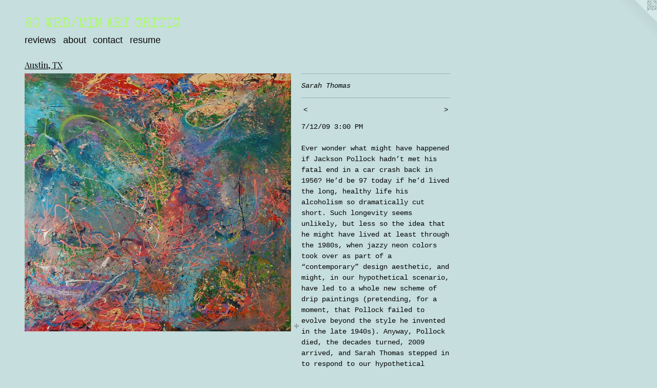

--- FILE ---
content_type: text/html;charset=utf-8
request_url: https://60wrdmin.org/artwork/889375-Sarah%20Thomas.html
body_size: 4555
content:
<!doctype html><html class="no-js a-image mobile-title-align--center l-flowing has-mobile-menu-icon--left has-text-next-to-media p-artwork has-page-nav mobile-menu-align--center has-wall-text "><head><meta charset="utf-8" /><meta content="IE=edge" http-equiv="X-UA-Compatible" /><meta http-equiv="X-OPP-Site-Id" content="13066" /><meta http-equiv="X-OPP-Revision" content="1426" /><meta http-equiv="X-OPP-Locke-Environment" content="production" /><meta http-equiv="X-OPP-Locke-Release" content="v0.0.141" /><title>60 WRD/MIN ART CRITIC</title><link rel="canonical" href="https://60wrdmin.org/artwork/889375-Sarah%20Thomas.html" /><meta content="website" property="og:type" /><meta property="og:url" content="https://60wrdmin.org/artwork/889375-Sarah%20Thomas.html" /><meta property="og:title" content="Sarah Thomas" /><meta content="width=device-width, initial-scale=1" name="viewport" /><link type="text/css" rel="stylesheet" href="//cdnjs.cloudflare.com/ajax/libs/normalize/3.0.2/normalize.min.css" /><link type="text/css" rel="stylesheet" media="only all" href="//maxcdn.bootstrapcdn.com/font-awesome/4.3.0/css/font-awesome.min.css" /><link type="text/css" rel="stylesheet" media="not all and (min-device-width: 600px) and (min-device-height: 600px)" href="/release/locke/production/v0.0.141/css/small.css" /><link type="text/css" rel="stylesheet" media="only all and (min-device-width: 600px) and (min-device-height: 600px)" href="/release/locke/production/v0.0.141/css/large-flowing.css" /><link type="text/css" rel="stylesheet" media="not all and (min-device-width: 600px) and (min-device-height: 600px)" href="/r17695439770000001426/css/small-site.css" /><link type="text/css" rel="stylesheet" media="only all and (min-device-width: 600px) and (min-device-height: 600px)" href="/r17695439770000001426/css/large-site.css" /><link type="text/css" rel="stylesheet" media="only all and (min-device-width: 600px) and (min-device-height: 600px)" href="//fonts.googleapis.com/css?family=Playfair+Display:400" /><link type="text/css" rel="stylesheet" media="only all and (min-device-width: 600px) and (min-device-height: 600px)" href="//fonts.googleapis.com/css?family=Special+Elite" /><link type="text/css" rel="stylesheet" media="not all and (min-device-width: 600px) and (min-device-height: 600px)" href="//fonts.googleapis.com/css?family=Special+Elite&amp;text=60%20WRD%2FMINATC" /><script>window.OPP = window.OPP || {};
OPP.modernMQ = 'only all';
OPP.smallMQ = 'not all and (min-device-width: 600px) and (min-device-height: 600px)';
OPP.largeMQ = 'only all and (min-device-width: 600px) and (min-device-height: 600px)';
OPP.downURI = '/x/0/6/6/13066/.down';
OPP.gracePeriodURI = '/x/0/6/6/13066/.grace_period';
OPP.imgL = function (img) {
  !window.lazySizes && img.onerror();
};
OPP.imgE = function (img) {
  img.onerror = img.onload = null;
  img.src = img.getAttribute('data-src');
  //img.srcset = img.getAttribute('data-srcset');
};</script><script src="/release/locke/production/v0.0.141/js/modernizr.js"></script><script src="/release/locke/production/v0.0.141/js/masonry.js"></script><script src="/release/locke/production/v0.0.141/js/respimage.js"></script><script src="/release/locke/production/v0.0.141/js/ls.aspectratio.js"></script><script src="/release/locke/production/v0.0.141/js/lazysizes.js"></script><script src="/release/locke/production/v0.0.141/js/large.js"></script><script src="/release/locke/production/v0.0.141/js/hammer.js"></script><script>if (!Modernizr.mq('only all')) { document.write('<link type="text/css" rel="stylesheet" href="/release/locke/production/v0.0.141/css/minimal.css">') }</script><style>.media-max-width {
  display: block;
}

@media (min-height: 1028px) {

  .media-max-width {
    max-width: 742.0px;
  }

}

@media (max-height: 1028px) {

  .media-max-width {
    max-width: 72.13888888888889vh;
  }

}</style><script>(function(i,s,o,g,r,a,m){i['GoogleAnalyticsObject']=r;i[r]=i[r]||function(){
(i[r].q=i[r].q||[]).push(arguments)},i[r].l=1*new Date();a=s.createElement(o),
m=s.getElementsByTagName(o)[0];a.async=1;a.src=g;m.parentNode.insertBefore(a,m)
})(window,document,'script','//www.google-analytics.com/analytics.js','ga');
ga('create', 'UA-19724846-1', 'auto');
ga('send', 'pageview');</script></head><body><a class=" logo hidden--small" href="http://otherpeoplespixels.com/ref/60wrdmin.org" title="Website by OtherPeoplesPixels" target="_blank"></a><header id="header"><a class=" site-title" href="/home.html"><span class=" site-title-text u-break-word">60 WRD/MIN ART CRITIC</span><div class=" site-title-media"></div></a><a id="mobile-menu-icon" class="mobile-menu-icon hidden--no-js hidden--large"><svg viewBox="0 0 21 17" width="21" height="17" fill="currentColor"><rect x="0" y="0" width="21" height="3" rx="0"></rect><rect x="0" y="7" width="21" height="3" rx="0"></rect><rect x="0" y="14" width="21" height="3" rx="0"></rect></svg></a></header><nav class=" hidden--large"><ul class=" site-nav"><li class="nav-item nav-home "><a class="nav-link " href="/home.html">Home</a></li><li class="nav-item expanded nav-museum "><a class="nav-link " href="/section/97524.html">reviews</a><ul><li class="nav-gallery nav-item expanded "><a class="nav-link " href="/section/531682-O-1%20Visas.html">O-1 Visas</a></li><li class="nav-gallery nav-item expanded "><a class="nav-link " href="/section/533581-Red%20Line%20Service%2c%20Chicago%2c%20IL.html">Red Line Service, Chicago, IL</a></li><li class="nav-gallery nav-item expanded "><a class="nav-link " href="/section/525379-Philadelphia%2c%20PN.html">Philadelphia, PN</a></li><li class="nav-gallery nav-item expanded "><a class="nav-link " href="/section/516073-Prison.html">Prison</a></li><li class="nav-gallery nav-item expanded "><a class="nav-link " href="/section/493699-COVID-19.html">COVID-19</a></li><li class="nav-gallery nav-item expanded "><a class="nav-link " href="/section/489088-Chicago%2c%20IL.html">Chicago, IL</a></li><li class="nav-gallery nav-item expanded "><a class="nav-link " href="/section/480057-Indianapolis%2c%20IN.html">Indianapolis, IN</a></li><li class="nav-gallery nav-item expanded "><a class="nav-link " href="/section/449830-Lexington%2c%20KY.html">Lexington, KY</a></li><li class="nav-gallery nav-item expanded "><a class="nav-link " href="/section/443438-Buffalo%2c%20NY.html">Buffalo, NY</a></li><li class="nav-gallery nav-item expanded "><a class="nav-link " href="/section/436923-Normal%2c%20IL.html">Normal, IL</a></li><li class="nav-gallery nav-item expanded "><a class="nav-link " href="/section/426718-Detroit%2c%20MI.html">Detroit, MI</a></li><li class="nav-gallery nav-item expanded "><a class="nav-link " href="/section/413230-St%20Louis%2c%20MO.html">St Louis, MO</a></li><li class="nav-gallery nav-item expanded "><a class="nav-link " href="/section/365198-Milwaukee%2c%20WI.html">Milwaukee, WI</a></li><li class="nav-gallery nav-item expanded "><a class="nav-link " href="/section/356451-dOCUMENTA%2013.html">dOCUMENTA 13</a></li><li class="nav-gallery nav-item expanded "><a class="nav-link " href="/section/359871-Penzance%2c%20Cornwall%2c%20UK.html">Penzance, Cornwall, UK
</a></li><li class="nav-gallery nav-item expanded "><a class="nav-link " href="/section/356446-Portland%2c%20ME.html">Portland, ME</a></li><li class="nav-gallery nav-item expanded "><a class="nav-link " href="/section/175875-Durham%2c%20NC.html">Durham, NC</a></li><li class="nav-gallery nav-item expanded "><a class="nav-link " href="/section/171553-Kansas%20City%2c%20MO.html">Kansas City, MO</a></li><li class="nav-gallery nav-item expanded "><a class="nav-link " href="/section/168809-Columbus%2c%20OH.html">Columbus, OH</a></li><li class="nav-gallery nav-item expanded "><a class="selected nav-link " href="/section/112285-Austin%2c%20TX.html">Austin, TX</a></li><li class="nav-gallery nav-item expanded "><a class="nav-link " href="/section/97548-Knoxville%2c%20TN.html">Knoxville, TN</a></li><li class="nav-gallery nav-item expanded "><a class="nav-link " href="/section/97551-Chicago%2c%20IL.html">Chicago, IL</a></li><li class="nav-gallery nav-item expanded "><a class="nav-link " href="/section/100625-Queens%2c%20NY.html">Queens, NY</a></li><li class="nav-gallery nav-item expanded "><a class="nav-link " href="/section/97580-Brooklyn%2c%20NY.html">Brooklyn, NY</a></li><li class="nav-gallery nav-item expanded "><a class="nav-link " href="/artwork/750331-Upcoming%20Performances.html">Future Performances</a></li></ul></li><li class="nav-news nav-item "><a class="nav-link " href="/news.html">about</a></li><li class="nav-item nav-contact "><a class="nav-link " href="/contact.html">contact</a></li><li class="nav-item nav-pdf1 "><a target="_blank" class="nav-link " href="//img-cache.oppcdn.com/fixed/13066/assets/JjGlvTyTAUSU5AR1.pdf">resume</a></li></ul></nav><div class=" content"><nav class=" hidden--small" id="nav"><header><a class=" site-title" href="/home.html"><span class=" site-title-text u-break-word">60 WRD/MIN ART CRITIC</span><div class=" site-title-media"></div></a></header><ul class=" site-nav"><li class="nav-item nav-home "><a class="nav-link " href="/home.html">Home</a></li><li class="nav-item expanded nav-museum "><a class="nav-link " href="/section/97524.html">reviews</a><ul><li class="nav-gallery nav-item expanded "><a class="nav-link " href="/section/531682-O-1%20Visas.html">O-1 Visas</a></li><li class="nav-gallery nav-item expanded "><a class="nav-link " href="/section/533581-Red%20Line%20Service%2c%20Chicago%2c%20IL.html">Red Line Service, Chicago, IL</a></li><li class="nav-gallery nav-item expanded "><a class="nav-link " href="/section/525379-Philadelphia%2c%20PN.html">Philadelphia, PN</a></li><li class="nav-gallery nav-item expanded "><a class="nav-link " href="/section/516073-Prison.html">Prison</a></li><li class="nav-gallery nav-item expanded "><a class="nav-link " href="/section/493699-COVID-19.html">COVID-19</a></li><li class="nav-gallery nav-item expanded "><a class="nav-link " href="/section/489088-Chicago%2c%20IL.html">Chicago, IL</a></li><li class="nav-gallery nav-item expanded "><a class="nav-link " href="/section/480057-Indianapolis%2c%20IN.html">Indianapolis, IN</a></li><li class="nav-gallery nav-item expanded "><a class="nav-link " href="/section/449830-Lexington%2c%20KY.html">Lexington, KY</a></li><li class="nav-gallery nav-item expanded "><a class="nav-link " href="/section/443438-Buffalo%2c%20NY.html">Buffalo, NY</a></li><li class="nav-gallery nav-item expanded "><a class="nav-link " href="/section/436923-Normal%2c%20IL.html">Normal, IL</a></li><li class="nav-gallery nav-item expanded "><a class="nav-link " href="/section/426718-Detroit%2c%20MI.html">Detroit, MI</a></li><li class="nav-gallery nav-item expanded "><a class="nav-link " href="/section/413230-St%20Louis%2c%20MO.html">St Louis, MO</a></li><li class="nav-gallery nav-item expanded "><a class="nav-link " href="/section/365198-Milwaukee%2c%20WI.html">Milwaukee, WI</a></li><li class="nav-gallery nav-item expanded "><a class="nav-link " href="/section/356451-dOCUMENTA%2013.html">dOCUMENTA 13</a></li><li class="nav-gallery nav-item expanded "><a class="nav-link " href="/section/359871-Penzance%2c%20Cornwall%2c%20UK.html">Penzance, Cornwall, UK
</a></li><li class="nav-gallery nav-item expanded "><a class="nav-link " href="/section/356446-Portland%2c%20ME.html">Portland, ME</a></li><li class="nav-gallery nav-item expanded "><a class="nav-link " href="/section/175875-Durham%2c%20NC.html">Durham, NC</a></li><li class="nav-gallery nav-item expanded "><a class="nav-link " href="/section/171553-Kansas%20City%2c%20MO.html">Kansas City, MO</a></li><li class="nav-gallery nav-item expanded "><a class="nav-link " href="/section/168809-Columbus%2c%20OH.html">Columbus, OH</a></li><li class="nav-gallery nav-item expanded "><a class="selected nav-link " href="/section/112285-Austin%2c%20TX.html">Austin, TX</a></li><li class="nav-gallery nav-item expanded "><a class="nav-link " href="/section/97548-Knoxville%2c%20TN.html">Knoxville, TN</a></li><li class="nav-gallery nav-item expanded "><a class="nav-link " href="/section/97551-Chicago%2c%20IL.html">Chicago, IL</a></li><li class="nav-gallery nav-item expanded "><a class="nav-link " href="/section/100625-Queens%2c%20NY.html">Queens, NY</a></li><li class="nav-gallery nav-item expanded "><a class="nav-link " href="/section/97580-Brooklyn%2c%20NY.html">Brooklyn, NY</a></li><li class="nav-gallery nav-item expanded "><a class="nav-link " href="/artwork/750331-Upcoming%20Performances.html">Future Performances</a></li></ul></li><li class="nav-news nav-item "><a class="nav-link " href="/news.html">about</a></li><li class="nav-item nav-contact "><a class="nav-link " href="/contact.html">contact</a></li><li class="nav-item nav-pdf1 "><a target="_blank" class="nav-link " href="//img-cache.oppcdn.com/fixed/13066/assets/JjGlvTyTAUSU5AR1.pdf">resume</a></li></ul><footer><div class=" copyright">© LORI WAXMAN</div><div class=" credit"><a href="http://otherpeoplespixels.com/ref/60wrdmin.org" target="_blank">Website by OtherPeoplesPixels</a></div></footer></nav><main id="main"><div class=" page clearfix media-max-width"><h1 class="parent-title title"><a href="/section/97524.html" class="root title-segment hidden--small">reviews</a><span class=" title-sep hidden--small"> &gt; </span><a class=" title-segment" href="/section/112285-Austin%2c%20TX.html">Austin, TX</a></h1><div class=" media-and-info"><div class=" page-media-wrapper media"><a class=" page-media u-spaceball" title="Sarah Thomas" href="/artwork/889372-Suzanne%20Edmiston%20Worrell.html" id="media"><img data-aspectratio="742/720" class="u-img " alt="Sarah Thomas" src="//img-cache.oppcdn.com/fixed/13066/assets/2G9UYU1f.jpg" srcset="//img-cache.oppcdn.com/img/v1.0/s:13066/t:QkxBTksrVEVYVCtIRVJF/p:12/g:tl/o:2.5/a:50/q:90/1400x720-2G9UYU1f.jpg/742x720/1fffc29dfe066825255506adcd0c265e.jpg 742w,
//img-cache.oppcdn.com/img/v1.0/s:13066/t:QkxBTksrVEVYVCtIRVJF/p:12/g:tl/o:2.5/a:50/q:90/984x588-2G9UYU1f.jpg/606x588/0b2784ad425750adbb57e74b6ee83b2f.jpg 606w,
//img-cache.oppcdn.com/fixed/13066/assets/2G9UYU1f.jpg 495w" sizes="(max-device-width: 599px) 100vw,
(max-device-height: 599px) 100vw,
(max-width: 495px) 495px,
(max-height: 480px) 495px,
(max-width: 606px) 606px,
(max-height: 588px) 606px,
742px" /></a><a class=" zoom-corner" style="display: none" id="zoom-corner"><span class=" zoom-icon fa fa-search-plus"></span></a><div class="share-buttons a2a_kit social-icons hidden--small" data-a2a-title="Sarah Thomas" data-a2a-url="https://60wrdmin.org/artwork/889375-Sarah%20Thomas.html"><a target="_blank" class="u-img-link share-button a2a_dd " href="https://www.addtoany.com/share_save"><span class="social-icon share fa-plus fa "></span></a></div></div><div class=" info border-color"><div class=" wall-text border-color"><div class=" wt-item wt-title">Sarah Thomas</div></div><div class=" page-nav hidden--small border-color clearfix"><a class=" prev" id="artwork-prev" href="/artwork/889380-Chris%20Dial.html">&lt; <span class=" m-hover-show">previous</span></a> <a class=" next" id="artwork-next" href="/artwork/889372-Suzanne%20Edmiston%20Worrell.html"><span class=" m-hover-show">next</span> &gt;</a></div></div></div><div class="description wordy t-multi-column u-columns-2 u-break-word border-color description-1 hr-before--small"><p>7/12/09 3:00 PM</p><p>Ever wonder what might have happened if Jackson Pollock hadn’t met his fatal end in a car crash back in 1956? He’d be 97 today if he’d lived the long, healthy life his alcoholism so dramatically cut short. Such longevity seems unlikely, but less so the idea that he might have lived at least through the 1980s, when jazzy neon colors took over as part of a “contemporary” design aesthetic, and might, in our hypothetical scenario, have led to a whole new scheme of drip paintings (pretending, for a moment, that Pollock failed to evolve beyond the style he invented in the late 1940s). Anyway, Pollock died, the decades turned, 2009 arrived, and Sarah Thomas stepped in to respond to our hypothetical question. And here it is, in the form of her judiciously titled canvas “Confetti, Confection, Contrived,” a square painting whose exuberant splatters range in tone from bubble-gum pink to acid green to ocean turquoise and fire-engine red, with some silver glitter thrown in for good measure. Action painting, as the form Pollock devised was sometimes called, supposedly traces the direct movements of the artist; here the plops and splashes, riotously colored as they are, seem to indicate quite a party. One contrived for the canvas, natch, but then again, it all always was, wasn’t it?</p><p>—Lori Waxman <br clear="none" /></p></div><div class="share-buttons a2a_kit social-icons hidden--large" data-a2a-title="Sarah Thomas" data-a2a-url="https://60wrdmin.org/artwork/889375-Sarah%20Thomas.html"><a target="_blank" class="u-img-link share-button a2a_dd " href="https://www.addtoany.com/share_save"><span class="social-icon share fa-plus fa "></span></a></div></div></main></div><footer><div class=" copyright">© LORI WAXMAN</div><div class=" credit"><a href="http://otherpeoplespixels.com/ref/60wrdmin.org" target="_blank">Website by OtherPeoplesPixels</a></div></footer><div class=" modal zoom-modal" style="display: none" id="zoom-modal"><style>@media (min-aspect-ratio: 371/360) {

  .zoom-media {
    width: auto;
    max-height: 720px;
    height: 100%;
  }

}

@media (max-aspect-ratio: 371/360) {

  .zoom-media {
    height: auto;
    max-width: 742px;
    width: 100%;
  }

}
@supports (object-fit: contain) {
  img.zoom-media {
    object-fit: contain;
    width: 100%;
    height: 100%;
    max-width: 742px;
    max-height: 720px;
  }
}</style><div class=" zoom-media-wrapper u-spaceball"><img onerror="OPP.imgE(this);" onload="OPP.imgL(this);" data-src="//img-cache.oppcdn.com/fixed/13066/assets/2G9UYU1f.jpg" data-srcset="//img-cache.oppcdn.com/img/v1.0/s:13066/t:QkxBTksrVEVYVCtIRVJF/p:12/g:tl/o:2.5/a:50/q:90/1400x720-2G9UYU1f.jpg/742x720/1fffc29dfe066825255506adcd0c265e.jpg 742w,
//img-cache.oppcdn.com/img/v1.0/s:13066/t:QkxBTksrVEVYVCtIRVJF/p:12/g:tl/o:2.5/a:50/q:90/984x588-2G9UYU1f.jpg/606x588/0b2784ad425750adbb57e74b6ee83b2f.jpg 606w,
//img-cache.oppcdn.com/fixed/13066/assets/2G9UYU1f.jpg 495w" data-sizes="(max-device-width: 599px) 100vw,
(max-device-height: 599px) 100vw,
(max-width: 495px) 495px,
(max-height: 480px) 495px,
(max-width: 606px) 606px,
(max-height: 588px) 606px,
742px" class="zoom-media lazyload hidden--no-js " alt="Sarah Thomas" /><noscript><img class="zoom-media " alt="Sarah Thomas" src="//img-cache.oppcdn.com/fixed/13066/assets/2G9UYU1f.jpg" /></noscript></div></div><div class=" offline"></div><script src="/release/locke/production/v0.0.141/js/small.js"></script><script src="/release/locke/production/v0.0.141/js/artwork.js"></script><script>var a2a_config = a2a_config || {};a2a_config.prioritize = ['facebook','twitter','linkedin','googleplus','pinterest','instagram','tumblr','share'];a2a_config.onclick = 1;(function(){  var a = document.createElement('script');  a.type = 'text/javascript'; a.async = true;  a.src = '//static.addtoany.com/menu/page.js';  document.getElementsByTagName('head')[0].appendChild(a);})();</script><script>window.oppa=window.oppa||function(){(oppa.q=oppa.q||[]).push(arguments)};oppa('config','pathname','production/v0.0.141/13066');oppa('set','g','true');oppa('set','l','flowing');oppa('set','p','artwork');oppa('set','a','image');oppa('rect','m','media','');oppa('send');</script><script async="" src="/release/locke/production/v0.0.141/js/analytics.js"></script><script src="https://otherpeoplespixels.com/static/enable-preview.js"></script></body></html>

--- FILE ---
content_type: text/css;charset=utf-8
request_url: https://60wrdmin.org/r17695439770000001426/css/large-site.css
body_size: 525
content:
body {
  background-color: #C6DEDE;
  font-weight: normal;
  font-style: normal;
  font-family: "Courier New", "Courier", monospace;
}

body {
  color: #030303;
}

main a {
  color: #ea720b;
}

main a:hover {
  text-decoration: underline;
  color: #f58d33;
}

main a:visited {
  color: #f58d33;
}

.site-title, .mobile-menu-icon {
  color: #aef96c;
}

.site-nav, .mobile-menu-link, nav:before, nav:after {
  color: #080707;
}

.site-nav a {
  color: #080707;
}

.site-nav a:hover {
  text-decoration: none;
  color: #231f1f;
}

.site-nav a:visited {
  color: #080707;
}

.site-nav a.selected {
  color: #231f1f;
}

.site-nav:hover a.selected {
  color: #080707;
}

footer {
  color: #f7fb09;
}

footer a {
  color: #ea720b;
}

footer a:hover {
  text-decoration: underline;
  color: #f58d33;
}

footer a:visited {
  color: #f58d33;
}

.title, .news-item-title, .flex-page-title {
  color: #080707;
}

.title a {
  color: #080707;
}

.title a:hover {
  text-decoration: none;
  color: #231f1f;
}

.title a:visited {
  color: #080707;
}

.hr, .hr-before:before, .hr-after:after, .hr-before--small:before, .hr-before--large:before, .hr-after--small:after, .hr-after--large:after {
  border-top-color: #696969;
}

.button {
  background: #ea720b;
  color: #C6DEDE;
}

.social-icon {
  background-color: #030303;
  color: #C6DEDE;
}

.welcome-modal {
  background-color: #FFFFFF;
}

.share-button .social-icon {
  color: #030303;
}

.site-title {
  font-family: "Special Elite", sans-serif;
  font-style: normal;
  font-weight: 400;
}

.site-nav {
  font-family: "Arial", "Helvetica", sans-serif;
  font-style: normal;
  font-weight: 400;
}

.section-title, .parent-title, .news-item-title, .link-name, .preview-placeholder, .preview-image, .flex-page-title {
  font-family: "Playfair Display", sans-serif;
  font-style: normal;
  font-weight: 400;
}

body {
  font-size: 14px;
}

.site-title {
  font-size: 26px;
}

.site-nav {
  font-size: 18px;
}

.title, .news-item-title, .link-name, .flex-page-title {
  font-size: 16px;
}

.border-color {
  border-color: hsla(0, 0%, 1.1764706%, 0.2);
}

.p-artwork .page-nav a {
  color: #030303;
}

.p-artwork .page-nav a:hover {
  text-decoration: none;
  color: #030303;
}

.p-artwork .page-nav a:visited {
  color: #030303;
}

.wordy {
  text-align: left;
}